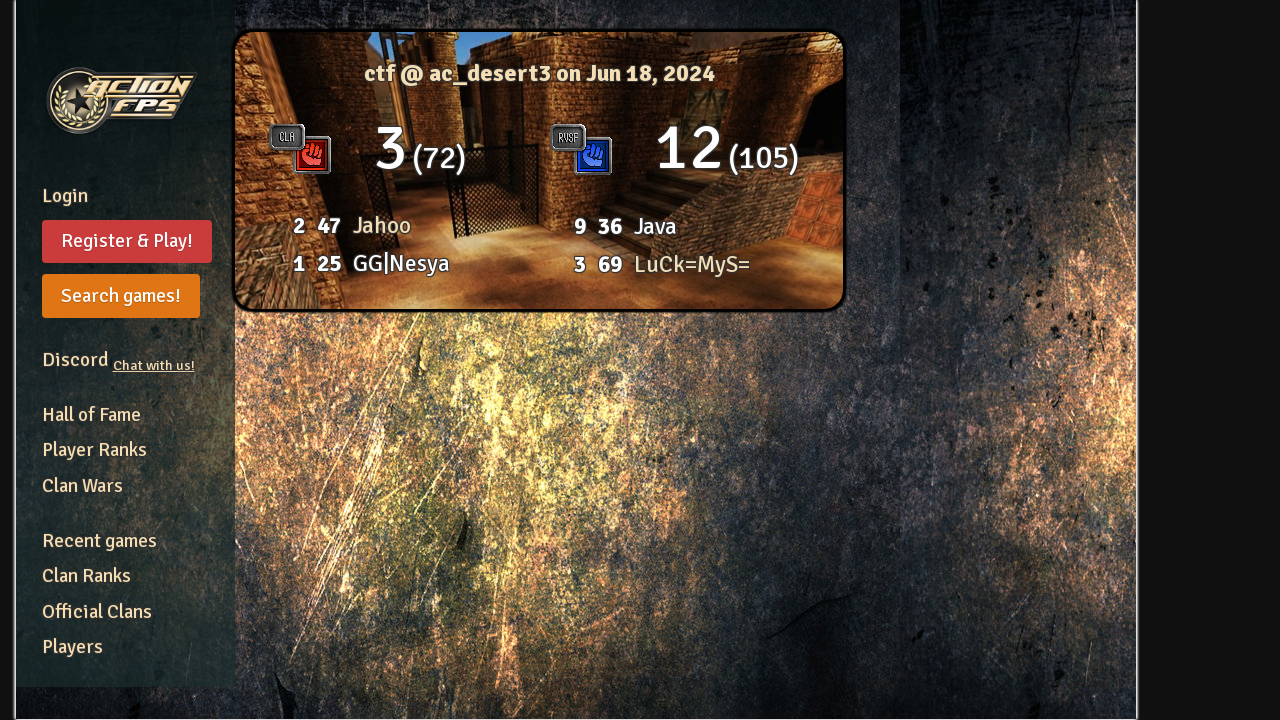

--- FILE ---
content_type: text/html
request_url: https://actionfps.com/game/?id=2024-06-18T20:39:41.358640Z
body_size: 7078
content:
<!doctype html>
<html>
 <head>
  <meta charset="utf-8">
  <title>Game between jahoo, luck</title>
  <meta name="description" content="actionfps.com is a match league for ActionFPS first-person shooter">
  <meta name="keywords" content="ActionFPS, online FPS, first person shooter, assaultcube league, assaultcube">
  <script src="https://cdnjs.cloudflare.com/ajax/libs/webcomponentsjs/0.5.4/CustomElements.min.js" integrity="sha384-3oyt1nZFPAHcom6CLcowhsTdGxmT3PQaa3q8JVeMEbo7FmosK0LkQ0ImxIBW1nj/" crossorigin="anonymous"></script>
  <script integrity="sha384-HUOrGljWrEARVyL5U0d0G8B3CX9xSDQCZ1RV/1Te2vn3rmNpiFvvZG+NIuQct7o/" crossorigin="anonymous" type="text/javascript" src="https://unpkg.com/time-elements@0.6.1"></script>
  <script src="https://ajax.googleapis.com/ajax/libs/jquery/2.1.4/jquery.min.js"></script>
  <meta http-equiv="X-UA-Compatible" content="IE=edge">
  <link href="//fonts.googleapis.com/css?family=Permanent+Marker|Signika:400,700" rel="stylesheet">
  <link rel="stylesheet" href="https://maxcdn.bootstrapcdn.com/font-awesome/4.5.0/css/font-awesome.min.css">
  <link rel="stylesheet" href="https://cdnjs.cloudflare.com/ajax/libs/pure/0.6.0/pure-min.css">
  <link rel="stylesheet" href="/assets/os/main.css">
  <link rel="stylesheet" href="/assets/second.css">
  <link rel="search" type="application/opensearchdescription+xml" title="ActionFPS.com search" href="/assets/opensearch.xml">
  <link rel="icon" type="image/png" href="/assets/icon.png">
  <link rel="manifest" href="/manifest.json">
 </head>
 <body>
  <div role="main">
   <article id="menu">
    <header>
     <h1><a href="/"><img src="/assets/logo.png"></a></h1>
    </header>
    <ul class="menu" id="reg-menu">
     <li id="menu-login"><a href="/sign-in-google/" id="log-in">Login</a></li>
     <li><a id="reg-menu-reg-play" href="/sign-in-google/" class="button-error pure-button">Register &amp; Play!</a></li>
     <li><a id="reg-menu-search-games" href="/games-search" class="button-warning pure-button">Search games!</a></li>
    </ul>
    <ul class="menu">
     <li id="menu-discord"><a href="https://discord.gg/YB35KE3" target="_blank">Discord <sub>Chat with us!</sub></a></li>
    </ul>
    <ul class="menu">
     <!--            <li id="menu-ladder"><a href="/ladder/">Ladder</a></li>-->
     <li id="menu-hall-of-fame"><a href="/hof/">Hall of Fame</a></li>
     <li id="menu-player-ranks"><a href="/playerranks/">Player Ranks</a></li>
     <li id="menu-clan-wars"><a href="/clanwars/">Clan Wars</a></li>
    </ul>
    <ul class="menu">
     <li id="menu-recent-games"><a href="/recent-games/">Recent games</a></li>
     <li id="menu-clan-ranks"><a href="/rankings/">Clan Ranks</a></li>
     <li id="menu-official-clans"><a href="/clans/">Official Clans</a></li>
     <li id="menu-players"><a href="/players/">Players</a></li>
    </ul>
   </article>
   <div id="rest">
    <div id="register-play-button">
    </div>
    <div id="content">
     <div id="game">
      <article class="GameCard game " style="background-image: url('/assets/maps/ac_desert3.png')">
       <div class="w">
        <header>
         <h2><a href="/game/?id=2024-06-18T20:39:41.358640Z"> <span class="heading">ctf @ ac_desert3</span> <relative-time datetime="2024-06-18T20:39:41.358640Z">
            2024-06-18T20:39:41.358640Z
           </relative-time> </a></h2>
        </header>
        <div class="teams">
         <div class="team cla">
          <div class="team-header">
           <h3><img data-rvsf-src="/assets/rvsf-src.png" src="/assets/default-src.png"></h3>
           <div class="result">
            <span class="score">3</span> <span class="subscore">72</span>
           </div>
          </div>
          <div class="players">
           <ol>
            <li class="player"><span class="score flags">2</span> <span class="subscore frags">47</span> <span class="name"><a href="/player/?id=jahoo">Jahoo</a></span></li>
            <li class="player"><span class="score flags">1</span> <span class="subscore frags">25</span> <span class="name">GG|Nesya</span></li>
           </ol>
          </div>
         </div>
         <div class="team rvsf">
          <div class="team-header">
           <h3><img data-rvsf-src="/assets/rvsf-src.png" src="/assets/rvsf-src.png"></h3>
           <div class="result">
            <span class="score">12</span> <span class="subscore">105</span>
           </div>
          </div>
          <div class="players">
           <ol>
            <li class="player"><span class="score flags">9</span> <span class="subscore frags">36</span> <span class="name">Java</span></li>
            <li class="player"><span class="score flags">3</span> <span class="subscore frags">69</span> <span class="name"><a href="/player/?id=luck">LuCk=MyS=</a></span></li>
           </ol>
          </div>
         </div>
        </div>
       </div>
      </article>
     </div>
    </div>
   </div>
  </div><!-- Global site tag (gtag.js) - Google Analytics -->
  <script async src="https://www.googletagmanager.com/gtag/js?id=UA-71093306-1"></script>
  <script>
  window.dataLayer = window.dataLayer || [];
  function gtag(){dataLayer.push(arguments);}
  gtag('js', new Date());

  gtag('config', 'UA-71093306-1');
</script>
  <script>
    var uu = /id=(.+)$/.exec(document.querySelector("#log-in").getAttribute("href"));
    var userId = uu ? uu.pop() : null;
    if (userId) {
        gtag('set', 'user', userId);
        gtag('set', 'loggedin', 'true');
    } else {
        gtag('set', 'loggedin', 'false');
    }
    gtag('send', 'pageview');

    [].forEach.call(document.querySelectorAll("#bottom-links a"), function (a) {
        if (a.getAttribute("href") === "?format=json") {
            var char = location.search.startsWith("?") ? "&" : "?";
            var jsonLink = location.search + char + "format=json";
            a.setAttribute("href", jsonLink);
        }
    });

</script>
  <script src="/assets/push/push.js"></script>
  <style>.github-corner:hover .octo-arm {
    animation: octocat-wave 560ms ease-in-out
}

@keyframes octocat-wave {
    0%, 100% {
        transform: rotate(0)
    }
    20%, 60% {
        transform: rotate(-25deg)
    }
    40%, 80% {
        transform: rotate(10deg)
    }
}

@media (max-width: 500px) {
    .github-corner:hover .octo-arm {
        animation: none
    }

    .github-corner .octo-arm {
        animation: octocat-wave 560ms ease-in-out
    }
}</style>
  <script type="text/javascript">
    $("#field-nickname").on("keyup", function (v) {
        var nickname = $(v.target).val();
        var newUsername = nickname.replace(/[^A-Za-z]/g, '');
        newUsername = newUsername[0] + newUsername.substring(1).toLowerCase();
        var newId = newUsername.toLowerCase();
        $('#field-id').val(newId);
        $('#field-username').val(newUsername);
        $('#player-id-value').text(newId);
    });
    $("#field-id").on("keyup", function (v) {
        $('#player-id-value').text($(v.target).val());
    })
</script>
  <script type="text/javascript" src="/assets/connect-button.js"></script>
 </body>
</html>

--- FILE ---
content_type: text/css
request_url: https://actionfps.com/assets/os/main.css
body_size: 16536
content:
body {
  color: white;
  background-color: #101010;
  font-family: Signika, sans-serif;
  cursor: default;
  margin: 0;
  padding: 0;
  overflow-y: scroll;
}
.wide div[role='main'] {
  margin-left: 1em;
  margin-right: 1em;
  width:auto;
}
div[role='main'] {
  width:70em;

  margin-left: 1em;
  margin-right: 1em;
  background-image: url('/assets/default-bg.png');
  background-attachment: fixed;
  padding-bottom: 2em;
  box-shadow: #f5f5f5 1px 1px 3px, #f5f5f5 -1px -1px 3px, #f5f5f5 1px -1px 2px, #f5f5f5 -1px 1px 3px;
  display:flex;
}
.wide #ladder.bordered, .wide #player-ranks.bordered, .wide #clan-ranks.bordered {
  padding:1.5em;
}
#menu {
  text-align: center;
  text-shadow: #333333 1px 1px 1px, #333333 -1px 1px 1px, #333333 1px -1px 1px, #333333 -1px -1px 1px;
  margin-top: -1em;
  padding-bottom: 1em;
  background:linear-gradient(rgba(10,20,20,0.8),rgba(30,50,50,0.6));
  max-width:10.1em;
}
#menu {
  padding-top:3.8em;
  padding-left:1.6em;
  padding-right:2em;
  width:100%;
}
div[role='main'] #top header {
  padding-left:2em;
  padding-top: 1em;
  font-size: 1.2em;
  font-family: Georgia, serif;
  text-align: center;
  text-shadow: #333333 1px 1px 1px, #333333 -1px 1px 1px, #333333 1px -1px 1px, #333333 -1px -1px 1px;
}
#menu header img {
  max-width:100%;
}
.menu {

  list-style-type: none;
  margin:0;
  margin-top:1.6em;
  padding:0;
  font-size:1.2em;
  text-align:left;
}
.menu li {
  margin:0;
  padding:0;
  display:block;
  margin-bottom:0.6em;
}
div[role='main'] header h1 {
  margin-bottom: 0;
}
div[role='main'] header h2 {
  margin-top: 0;
}
.teams {
  display: flex;
}
.team {
  flex: 1;
}
.game {
  position: relative;
  width: 38em;
  margin-left: auto;
  margin-right: auto;
  margin-bottom: 2em;
  background: beige;
  border-radius: 1.2em;
  box-shadow: #000000 3px 3px 2px, #000000 -3px -3px 2px, #000000 3px -3px 2px, #000000 -3px 3px 2px;
  color: white;
  text-shadow: #333333 1px 1px 1px, #333333 -1px 1px 1px, #333333 1px -1px 1px, #333333 -1px -1px 1px;
  background-position: top center;
}
.game header h2 {
  vertical-align: baseline;
  text-align: center;
  margin-top: 0em;
}
.game td a,
.game th a {
  text-decoration: none;
}
.team h3 {
  font-size: 2.5em;
  text-align: center;
  margin: 0.2em;
  margin-top: 0.4em;
}
.result {
  padding-left: 2em;
  vertical-align: baseline;
}
.result .score {
  font-size: 4em;
  display: inline-block;
  text-align: center;
}
.result .subscore:before {
  content: "(";
}
.result .subscore:after {
  content: ")";
}
.result .subscore {
  display: inline-block;
  font-size: 2em;
}
table.players {
  margin-left: auto;
  margin-right: auto;
  font-size: 1.6em;
  margin-top: 0em;
}
th,
td {
  padding: 0.2em;
  vertical-align: baseline;
}
table.players th a,
table.players td a,
table.players th span,
table.players td span {
  white-space: pre;
}
.team-header {
  display: flex;
}
.w {
  background: rgba(20, 20, 20, 0.14);
  border-radius: 1.2em;
  padding: 1.6em;
}
a {
  color: wheat;
  transition: 0.3s color;
  text-decoration: none;
}
a:hover {
  color: brown;
}
#sprs,
#questions,
#stats,
#servers,
#games-search-box,
#create-profile,
#profile,
.bordered,
#players,
#clans,
#live-events,
article#videos,
#bulletins,
#settings {
  margin: 2em;
  box-shadow: #000000 3px 3px 2px, #000000 -3px -3px 2px, #000000 3px -3px 2px, #000000 -3px 3px 2px;
  color: white;
  text-shadow: #333333 1px 1px 1px, #333333 -1px 1px 1px, #333333 1px -1px 1px, #333333 -1px -1px 1px;
  background: rgba(50, 50, 30, 0.6);
  border-radius: 1.2em;
  padding: 2em;
}
#game {
  margin-top: 2em;
}
#sprs {
  padding: 1em;
}
#sprs iframe {
  width: 95%;
  margin-left: auto;
  margin-right: auto;
  height: 16em;
}
#permanent-url {
  text-decoration: underline;
}
h2 a {
  text-decoration: none;
}
a.demo-link {
  font-size: 0.6em;
  margin-left: 0.6em;
  vertical-align: baseline;
  text-decoration: none;
}
#form-items {
  list-style-type: none;
  margin: 0;
  padding: 0;
}
#form-items h3 {
  margin-bottom: 0;
}
#form-items h3 + p {
  margin-top: 0;
}
#form-items input {
  border: 2px solid darkgray;
  font-size: 1em;
  padding: 0.2em 1em;
  font-family: inherit;
}
#form-items button {
  margin-top: 1em;
  font-family: inherit;
  font-size: 1.6em;
  font-weight: bold;
  padding: 0.2em 1em;
  border: 2px solid goldenrod;
}
#faults-list h3 {
  color: orangered;
}
.basic-counts {
  width: 26em;
}
.ladder-counts {
  width: 26em;
}
#player-signature {
  float: right;
}
#player-signature object {
  max-width:6em;
}
.basic-counts th, .ladder-counts th {
  text-align: left;
}
ol.recent-games {
  list-style-type: none;
}
ol.recent-games a {
  text-decoration: none;
}
table.map-master th,
table.map-master td {
  padding: 0;
  padding-right: 2em;
}
table.map-master th {
  font-weight: normal;
  text-align: right;
}
table.map-master td {
  color: lightgray;
}
table.map-master td.partial {
  color: goldenrod;
}
table.map-master tr.complete th,
table.map-master td.complete {
  color: wheat;
}
code {
  font-family: Consolas, monospace;
}
#players ol, #clans ol {
  list-style-type: none;
  margin: 0;
  padding: 0;
  font-size: 1.3em;
  display: -webkit-flex;
  display: flex;
  -webkit-align-items: center;
  align-items: center;
  -webkit-justify-content: center;
  justify-content: center;
  /* You can set flex-wrap and flex-direction individually */
  -webkit-flex-direction: row;
  flex-direction: row;
  -webkit-flex-wrap: wrap;
  flex-wrap: wrap;
  /* Or do it all in one line with flex flow */
  -webkit-flex-flow: row wrap;
  flex-flow: row wrap;
  /* tweak the where items line up on the row */
  /* valid values are: flex-start, flex-end, space-between, space-around, stretch */
  -webkit-align-content: flex-end;
  align-content: flex-end;
}
#players ol li, #clans ol li {
  display: inline-block;
  padding: 0.4em 1em;
}
#players ol li a, #clans ol li a {
  text-decoration: none;
}
#download-ac-button {
  text-align: center;
  background-color: rgba(11, 11, 11, 0.8);
}
#download-ac-button a {
  display: block;
  padding-top: 1em;
  padding-bottom: 1em;
  vertical-align: bottom;
}
#download-ac-button a:hover {
  color: white;
}
#vids ol {
  list-style-type: none;
  margin: 0;
  padding: 0;
}
#vids ol li {
  padding: 1em;
  margin-bottom: 0.6em;
  border-radius: 1em;
  background: rgba(20, 20, 30, 0.4);
}
#vids ol li p {
  margin-top: 0.6em;
  margin-bottom: 0;
}
.GameCard.game {
  position: relative;
  width: 38em;
  margin-left: auto;
  margin-right: auto;
  margin-bottom: 2em;
  background: beige;
  border-radius: 1.2em;
  box-shadow: #000000 3px 3px 2px, #000000 -3px -3px 2px, #000000 3px -3px 2px, #000000 -3px 3px 2px;
  color: white;
  text-shadow: #333333 1px 1px 1px, #333333 -1px 1px 1px, #333333 1px -1px 1px, #333333 -1px -1px 1px;
  background-position: top center;
}
.GameCard.game header h2 {
  vertical-align: baseline;
  text-align: center;
  margin-top: 0em;
}
.GameCard .w {
  background: rgba(20, 20, 20, 0.14);
  border-radius: 1.2em;
  padding: 1.6em;
}
.GameCard a {
  color: wheat;
  transition: 0.3s color;
  text-decoration: none;
}
.GameCard .teams {
  display: flex;
}
.GameCard .team {
  flex: 1;
}
.GameCard .team h3 {
  font-size: 2.5em;
  text-align: center;
  margin: 0.2em;
  margin-top: 0.4em;
}
.GameCard .result {
  padding-left: 2em;
  vertical-align: baseline;
}
.GameCard .result .score {
  font-size: 4em;
  display: inline-block;
  text-align: center;
}
.GameCard .result .subscore:before {
  content: "(";
}
.GameCard .result .subscore:after {
  content: ")";
}
.GameCard .result .subscore {
  display: inline-block;
  font-size: 2em;
}
.GameCard .team-header {
  display: flex;
}
.GameCard .players {
  margin-left: auto;
  margin-right: auto;
  font-size: 1.6em;
  margin-top: 0em;
}
.GameCard .players ol {
  list-style-type: none;
  margin: 0;
  padding: 0;
}
.GameCard .players ol li {
  display: flex;
  padding: 0.2em;
  padding-left: 0.5em;
  font-size:0.9em;
}
.GameCard .players ol li.spectator {
    color: gray;
}
.GameCard .players ol li > * {
  display: inline-block;
}
.GameCard .players ol li .flags,
.GameCard .players ol li .frags {
  font-weight: bold;
  text-align: right;
  padding-right: 0.2em;
}
.GameCard .players ol li .flags {
  width: 1.4em;
}
.GameCard .players ol li .frags {
  width: 1.4em;
}
.GameCard .players ol li .name {
  margin-left: 0.3em;
  width: 8em;
}
.GameCard .players ol li .name a {
  text-decoration: none;
}
.GameCard a.demo-link,
.GameCard a.server-link,
.GameCard .time-remain {
  font-size: 0.6em;
  margin-left: 0.6em;
  vertical-align: baseline;
  text-decoration: none;
}
.GameCard .time-remain {
  text-align: center;
  font-size: 0.6em;
  margin-top: 0.4em;
  margin-bottom: -0.4em;
}
.GameCard.game.isNew {
  box-shadow: #8b0000 3px 3px 2px, #8b0000 -3px -3px 2px, #8b0000 3px -3px 2px, #8b0000 -3px 3px 2px;
}
.GameCard.game.isLive {
  box-shadow: #191970 3px 3px 2px, #191970 -3px -3px 2px, #191970 3px -3px 2px, #191970 -3px 3px 2px;
}
.GameCard .spectators.spectators {
  font-size: 0.8em;
}
.GameCard .spectators ul {
  list-style-type: none;
  width: auto;
  margin: 0;
  padding: 0;
  margin-left: auto;
  margin-right: auto;
  display: flex;
  justify-content: center;
  flex-wrap: wrap;
}
.GameCard .spectators li {
  display: inline-block;
  margin: 0 0.2em;
  padding: 0;
}
.GameCard .spectators h4 {
  text-align: center;
  margin-bottom: 0;
}

.GameCard.game.clanwar {
    background-color: transparent;
}

.clanwar .result .clan {
  font-size: 2.5em;
  display: inline-block;
  text-align: center;
}
.clanwar .result .score {
  padding-left: 10px;
}

.clanwar .players ol li {
  padding-left: 0;
}

.clanwar .players ol li .name {
    width: 8em;
}

.clanwar .players ol li .name img {
  display: inline;
}
.LiveEvents.live-events {
  margin: 0;
  padding: 0;
  list-style-type: none;
}
.LiveEvents.live-events li .when {
  width: 8em;
  font-size: 0.8em;
  display: inline-block;
  text-align: right;
}
.LiveEvents.live-events li a {
  width: 27em;
  display: inline-block;
  color: wheat;
  text-decoration: none;
}
.AchievementCard {
  /* -------------------------------------
   * Optional centered circle w/text
   * ------------------------------------- */
  /* http://codepen.io/geedmo/pen/InFfd */
}
.AchievementCard .progress-radial {
  float: left;
  margin-right: 35px;
  position: relative;
  width: 80px;
  height: 80px;
  border-radius: 50%;
  border: 2px solid #2f3439;
  background-color: tomato;
  z-index: 4;
}
.AchievementCard .progress-radial .overlay {
  position: absolute;
  width: 60px;
  height: 60px;
  z-index: 4;
  background-color: #fffde8;
  border-radius: 50%;
  margin-left: 10px;
  margin-top: 10px;
  text-align: center;
  line-height: 60px;
}
.AchievementCard .progress-100 {
  background-image: linear-gradient(90deg, #ff6347 50%, rgba(0, 0, 0, 0) 50%, rgba(0, 0, 0, 0)), linear-gradient(270deg, #ff6347 50%, #2f3439 50%, #2f3439);
}
.AchievementCard .progress-0 {
  background-image: linear-gradient(90deg, #2f3439 50%, rgba(0, 0, 0, 0) 50%, rgba(0, 0, 0, 0)), linear-gradient(90deg, #ff6347 50%, #2f3439 50%, #2f3439);
}
.AchievementCard.achievement {
  margin-bottom: 0.6em;
  min-height: 85px;
  padding: 1em;
  border-radius: 1em;
  background: rgba(20, 20, 30, 0.4);
}
.AchievementCard.achievement .cont {
  display: flex;
}
.AchievementCard .achievement-left {
  width: 120px;
}
.AchievementCard .achievement-description {
  position: relative;
  flex: 1;
}
.AchievementCard .progress-radial {
  margin-left: 10px;
  margin-bottom: 0.6em;
}
.AchievementCard.achievement.notAchieved .cont {
  opacity: 0.6;
  transition: all 0.4s;
}
.AchievementCard.achievement.notAchieved:hover .cont {
  opacity: 0.8;
}
.AchievementCard p.achieved-on {
  position: absolute;
  top: 0.1em;
  right: 1em;
}
.AchievementCard h3 {
  margin-top: 0.7em;
}
/*# sourceMappingURL=main.css.map */

.clan-header {
    display: flex;
    align-items: center;
    margin-bottom: 1em;
}

.clan-header img {
    margin-right: 0.25em;
}

.clan-header h1, .clan-header span {
    margin: 0 0.25em;
}

img.clan-logo {
	max-width:64px;
	max-height:64px;
}


.lcw {
  display:block;
  margin-left:22em;
  margin-top:-1.3em;
}

#bottom-links {
  text-align: center;
  font-size: 0.8em;
}

#bottom-links a {
  display: inline-block;
  background: #333;
  padding: 0.5em 1em;
  border-radius: 0.5em;
  margin-left:0.25em;
  margin-right:0.25em;
}

.of-clanwar {
  text-align: center;
  margin-top:0.6em;
}

.g-achievements {
  text-align:center;
  margin-top:0.6em;
}

.download-buttons {
    display: flex;
}

.download-button {
    float: left;
    margin-right: 1em;
    width: 9em;
    background-color: #FF6347;
    background-image: linear-gradient(to bottom, #FF6347 0px, #FF6347 100%);
    box-shadow: 0px 1px 0px rgba(255, 255, 255, 0.2) inset, 0px 0px 2px rgba(255, 255, 255, 0.2) inset, 0px 1px 2px rgba(0, 0, 0, 0.29);
    border-radius: 0.238em;
    border: 1px solid #1D0706;
    color: #FFF;
    display: inline-block;
    font-size: 1.1em;
    padding: 0.4em 2%;
    text-align: center;
    text-shadow: 0px -1px 0px rgba(0, 0, 0, 0.4);
    display: flex;
}

.download-button .os-icon img {
    width: 2.2em;
    height: 2.2em;
}

.download-button .download-content {
    width: 100%;
}

.download-button .download-content .version {
    font-size: 0.8em;
}

pre {
    white-space: pre-wrap;
}

input {
  color:#333;
}

#reg-form {

}
#reg-form.signed-in #register-waiting {
  display:none;
}
#reg-form #register-signedin {
  display:none;
}
#reg-form.signed-in #register-signedin {
  display:block;
}
#bulletins .when {
  min-width:6em;
  padding-right:1em;
}
#bulletins .bulletin {
  margin-bottom:1em;
}
#reg-menu #log-in {
  display:inline-block;
  margin-top:0.5em;
}

#stats circle {
  fill: darkred;
}
#stats a:hover circle {
  fill: orangered;
}

.wide #ladder {
  max-width: 24em;
}
#bulletins {
  max-width:48em;
}
.wide #content {
  display:flex;
  flex-direction: row;
  flex-wrap: wrap;
}
#games, #latest-clanwars {
  margin-left:auto;
  margin-right:auto;
}
#bulletins {
  flex: 1 0;
}
#bulletins { order:1 }
#live-events { order:2 }
#latest-clanwars {
  order:4;
}
#games {
  order:3;
}
#ladder {
  order: 5;
}
#player-ranks {
  order:6;
}
#clan-ranks {
  order:7;
}
#bottom-links {
  order:8;
}

.top10 {
  order:6;
}
.day-cell-tooltip {
  margin-top:20em;
  margin-left:10em;
}
@media screen and (min-height: 850px) and (min-width:1880px) {
  #bulletins {
    min-width:30em;
  }
  #ladder {
    order:3
  }
  #player-ranks {
    order:4;
  }
  #clan-ranks {
    order:5;
  }
  #games {
    order:6;
  }
  #latest-clanwars {
    order:7
  }
}
@media screen and (max-width: 1649px) {
  #latest-clanwars {
    order: 3;
  }
  #latest-clanwars .GameCard { display:none }
  #latest-clanwars .GameCard:first-child { display:block }
  #games {
    order:4;
  }
  #ladder {
    order:8;
  }
}


#servers.join > *:not(#join) {
  display:none;
}
#servers:not(.join) #join {
  display:none;
}
#servers #join {
  padding:2em;
}
#servers #join a#server-join-link {
  font-weight: bold;
  font-size:3em;
  margin-bottom:0.5em;
  text-decoration: underline;
}

#servers #join > a:last-child {
  padding-left:-1.5em;
}
#servers #join > a {
  display:block;
  text-align: center;
}

#ladder th.user {
  text-align: left;
}
#servers table {
  min-width:35em;
}
#servers table tr > *:nth-child(1) {
  max-width:4em;
  text-align: left;
}
#servers table tr > *:nth-child(2) {
  max-width:8em;
  text-align: right;
}
#servers table tr > *:nth-child(3) {
  text-align: left;
}

#server-status:not(.active) {
  display:none;
}

.top10, .top10 th, .top10 td {
  text-align:left;
}
#search {
    margin:2em;
}

#menu-discord sub {
  text-decoration: underline;
}

#games-search-input {
  font-size:1.6em;
  width:80%;
}
#change-nickname {
  text-align:right;
}

--- FILE ---
content_type: text/css
request_url: https://actionfps.com/assets/second.css
body_size: 2106
content:
.GameCard .dm-players {
    font-size:1.3em;
}
.GameCard .dm-players ul {
    list-style-type: none;
    width: auto;
    margin: 0;
    padding: 0;
    margin-left: auto;
    margin-right: auto;
    display: flex;
    justify-content: center;
    flex-wrap: wrap;
}
.GameCard .dm-players li {
    display: inline-block;
    margin: 0 0.2em;
    padding: 0;
}




.button-success,
.button-error,
.button-warning,
.button-secondary {
    color: white;
    border-radius: 4px;
    text-shadow: 0 1px 1px rgba(0, 0, 0, 0.2);
}

.button-success {
    background: rgb(28, 184, 65); /* this is a green */
}

.button-error {
    background: rgb(202, 60, 60); /* this is a maroon */
}

.button-warning {
    background: rgb(223, 117, 20); /* this is an orange */
}

.button-secondary {
    background: rgb(66, 184, 221); /* this is a light blue */
}


#register-play-button {
    text-align:center;
}

/*#reg-menu {*/
    /*background:rgba(40,40,40,0.6);*/
    /*padding:0.1em;*/
    /*font-size:1.2em;*/
/*}*/
#reg-menu ul {
display:flex;
    list-style-type: none;
}
#reg-menu li {
    margin-left:auto;
    margin-right:auto;
}



        h2:target {
            -webkit-animation: highlighter 5s 2; /* Safari 4+ */
            -moz-animation:    highlighter 5s 2; /* Fx 5+ */
            -o-animation:      highlighter 5s 2; /* Opera 12+ */
            animation:         highlighter 5s 2; /* IE 10+, Fx 29+ */
        }

        @keyframes highlighter {
            0%   { text-shadow:1px 1px 1px gold, -1px 1px 1px gold, 1px -1px 1px gold, -1px -1px 1px gold; }
            100% { text-shadow:0 0 2px white; }
        }

        @-moz-keyframes highlighter {
            0%   { text-shadow:1px 1px 1px gold, -1px 1px 1px gold, 1px -1px 1px gold, -1px -1px 1px gold; }
            100% { text-shadow:0 0 2px white; }
        }

        @-webkit-keyframes highlighter {
            0%   { text-shadow:1px 1px 1px gold, -1px 1px 1px gold, 1px -1px 1px gold, -1px -1px 1px gold; }
            100% { text-shadow:0 0 2px white; }
        }




.server-table td {
    text-align:right;
}
.server-table th {
    text-align:left;
}
.server-table-desc {

}
#log-out {
    font-size:0.8em;
}

--- FILE ---
content_type: text/javascript; charset=utf-8
request_url: https://unpkg.com/time-elements@0.6.1/time-elements.js
body_size: 3658
content:
(function() {
  'use strict';

  // Shout out to https://github.com/basecamp/local_time/blob/master/app/assets/javascripts/local_time.js.coffee
  var weekdays = ['Sunday', 'Monday', 'Tuesday', 'Wednesday', 'Thursday', 'Friday', 'Saturday'];
  var months = ['January', 'February', 'March', 'April', 'May', 'June', 'July', 'August', 'September', 'October', 'November', 'December'];

  function pad(num) {
    return ('0' + num).slice(-2);
  }

  function makeFormatter(options) {
    if ('Intl' in window) {
      try {
        return new window.Intl.DateTimeFormat(undefined, options);
      } catch (e) {
        if (!(e instanceof RangeError)) {
          throw e;
        }
      }
    }
  }

  function strftime(time, formatString) {
    var day = time.getDay();
    var date = time.getDate();
    var month = time.getMonth();
    var year = time.getFullYear();
    var hour = time.getHours();
    var minute = time.getMinutes();
    var second = time.getSeconds();
    return formatString.replace(/%([%aAbBcdeHIlmMpPSwyYZz])/g, function(_arg) {
      var match;
      var modifier = _arg[1];
      switch (modifier) {
        case '%':
          return '%';
        case 'a':
          return weekdays[day].slice(0, 3);
        case 'A':
          return weekdays[day];
        case 'b':
          return months[month].slice(0, 3);
        case 'B':
          return months[month];
        case 'c':
          return time.toString();
        case 'd':
          return pad(date);
        case 'e':
          return date;
        case 'H':
          return pad(hour);
        case 'I':
          return pad(strftime(time, '%l'));
        case 'l':
          if (hour === 0 || hour === 12) {
            return 12;
          } else {
            return (hour + 12) % 12;
          }
          break;
        case 'm':
          return pad(month + 1);
        case 'M':
          return pad(minute);
        case 'p':
          if (hour > 11) {
            return 'PM';
          } else {
            return 'AM';
          }
          break;
        case 'P':
          if (hour > 11) {
            return 'pm';
          } else {
            return 'am';
          }
          break;
        case 'S':
          return pad(second);
        case 'w':
          return day;
        case 'y':
          return pad(year % 100);
        case 'Y':
          return year;
        case 'Z':
          match = time.toString().match(/\((\w+)\)$/);
          return match ? match[1] : '';
        case 'z':
          match = time.toString().match(/\w([+-]\d\d\d\d) /);
          return match ? match[1] : '';
      }
    });
  }

  function RelativeTime(date) {
    this.date = date;
  }

  RelativeTime.prototype.toString = function() {
    var ago = this.timeElapsed();
    if (ago) {
      return ago;
    } else {
      var ahead = this.timeAhead();
      if (ahead) {
        return ahead;
      } else {
        return 'on ' + this.formatDate();
      }
    }
  };

  RelativeTime.prototype.timeElapsed = function() {
    var ms = new Date().getTime() - this.date.getTime();
    var sec = Math.round(ms / 1000);
    var min = Math.round(sec / 60);
    var hr = Math.round(min / 60);
    var day = Math.round(hr / 24);
    if (ms >= 0 && day < 30) {
      return this.timeAgoFromMs(ms);
    }
    else {
      return null;
    }
  };

  RelativeTime.prototype.timeAhead = function() {
    var ms = this.date.getTime() - (new Date().getTime());
    var sec = Math.round(ms / 1000);
    var min = Math.round(sec / 60);
    var hr = Math.round(min / 60);
    var day = Math.round(hr / 24);
    if (ms >= 0 && day < 30) {
      return this.timeUntil();
    }
    else {
      return null;
    }
  };

  RelativeTime.prototype.timeAgo = function() {
    var ms = new Date().getTime() - this.date.getTime();
    return this.timeAgoFromMs(ms);
  };

  RelativeTime.prototype.timeAgoFromMs = function(ms) {
    var sec = Math.round(ms / 1000);
    var min = Math.round(sec / 60);
    var hr = Math.round(min / 60);
    var day = Math.round(hr / 24);
    var month = Math.round(day / 30);
    var year = Math.round(month / 12);
    if (ms < 0) {
      return 'just now';
    } else if (sec < 10) {
      return 'just now';
    } else if (sec < 45) {
      return sec + ' seconds ago';
    } else if (sec < 90) {
      return 'a minute ago';
    } else if (min < 45) {
      return min + ' minutes ago';
    } else if (min < 90) {
      return 'an hour ago';
    } else if (hr < 24) {
      return hr + ' hours ago';
    } else if (hr < 36) {
      return 'a day ago';
    } else if (day < 30) {
      return day + ' days ago';
    } else if (day < 45) {
      return 'a month ago';
    } else if (month < 12) {
      return month + ' months ago';
    } else if (month < 18) {
        return 'a year ago';
    } else {
      return year + ' years ago';
    }
  };

  RelativeTime.prototype.microTimeAgo = function() {
    var ms = new Date().getTime() - this.date.getTime();
    var sec = Math.round(ms / 1000);
    var min = Math.round(sec / 60);
    var hr = Math.round(min / 60);
    var day = Math.round(hr / 24);
    var month = Math.round(day / 30);
    var year = Math.round(month / 12);
    if (min < 1) {
      return '1m';
    } else if (min < 60) {
      return min + 'm';
    } else if (hr < 24) {
      return hr + 'h';
    } else if (day < 365) {
      return day + 'd';
    } else {
      return year + 'y';
    }
  };

  RelativeTime.prototype.timeUntil = function() {
    var ms = this.date.getTime() - (new Date().getTime());
    return this.timeUntilFromMs(ms);
  };

  RelativeTime.prototype.timeUntilFromMs = function(ms) {
    var sec = Math.round(ms / 1000);
    var min = Math.round(sec / 60);
    var hr = Math.round(min / 60);
    var day = Math.round(hr / 24);
    var month = Math.round(day / 30);
    var year = Math.round(month / 12);
    if (month >= 18) {
      return year + ' years from now';
    } else if (month >= 12) {
      return 'a year from now';
    } else if (day >= 45) {
      return month + ' months from now';
    } else if (day >= 30) {
      return 'a month from now';
    } else if (hr >= 36) {
      return day + ' days from now';
    } else if (hr >= 24) {
      return 'a day from now';
    } else if (min >= 90) {
      return hr + ' hours from now';
    } else if (min >= 45) {
      return 'an hour from now';
    } else if (sec >= 90) {
      return min + ' minutes from now';
    } else if (sec >= 45) {
      return 'a minute from now';
    } else if (sec >= 10) {
      return sec + ' seconds from now';
    } else {
      return 'just now';
    }
  };

  RelativeTime.prototype.microTimeUntil = function() {
    var ms = this.date.getTime() - (new Date().getTime());
    var sec = Math.round(ms / 1000);
    var min = Math.round(sec / 60);
    var hr = Math.round(min / 60);
    var day = Math.round(hr / 24);
    var month = Math.round(day / 30);
    var year = Math.round(month / 12);
    if (day >= 365) {
      return year + 'y';
    } else if (hr >= 24) {
      return day + 'd';
    } else if (min >= 60) {
      return hr + 'h';
    } else if (min > 1) {
      return min + 'm';
    } else {
      return '1m';
    }
  };

  // Private: Determine if the day should be formatted before the month name in
  // the user's current locale. For example, `9 Jun` for en-GB and `Jun 9`
  // for en-US.
  //
  // Returns true if the day appears before the month.
  function isDayFirst() {
    if (dayFirst !== null) {
      return dayFirst;
    }

    var formatter = makeFormatter({day: 'numeric', month: 'short'});
    if (formatter) {
      var output = formatter.format(new Date(0));
      dayFirst = !!output.match(/^\d/);
      return dayFirst;
    } else {
      return false;
    }
  }
  var dayFirst = null;

  // Private: Determine if the year should be separated from the month and day
  // with a comma. For example, `9 Jun 2014` in en-GB and `Jun 9, 2014` in en-US.
  //
  // Returns true if the date needs a separator.
  function isYearSeparator() {
    if (yearSeparator !== null) {
      return yearSeparator;
    }

    var formatter = makeFormatter({day: 'numeric', month: 'short', year: 'numeric'});
    if (formatter) {
      var output = formatter.format(new Date(0));
      yearSeparator = !!output.match(/\d,/);
      return yearSeparator;
    } else {
      return true;
    }
  }
  var yearSeparator = null;

  // Private: Determine if the date occurs in the same year as today's date.
  //
  // date - The Date to test.
  //
  // Returns true if it's this year.
  function isThisYear(date) {
    var now = new Date();
    return now.getUTCFullYear() === date.getUTCFullYear();
  }

  RelativeTime.prototype.formatDate = function() {
    var format = isDayFirst() ? '%e %b' : '%b %e';
    if (!isThisYear(this.date)) {
      format += isYearSeparator() ? ', %Y': ' %Y';
    }
    return strftime(this.date, format);
  };

  RelativeTime.prototype.formatTime = function() {
    var formatter = makeFormatter({hour: 'numeric', minute: '2-digit'});
    if (formatter) {
      return formatter.format(this.date);
    } else {
      return strftime(this.date, '%l:%M%P');
    }
  };


  // Internal: Array tracking all elements attached to the document that need
  // to be updated every minute.
  var nowElements = [];

  // Internal: Timer ID for `updateNowElements` interval.
  var updateNowElementsId;

  // Internal: Install a timer to refresh all attached relative-time elements every
  // minute.
  function updateNowElements() {
    var time, i, len;
    for (i = 0, len = nowElements.length; i < len; i++) {
      time = nowElements[i];
      time.textContent = time.getFormattedDate();
    }
  }


  var ExtendedTimePrototype = Object.create(window.HTMLElement.prototype);

  // Internal: Refresh the time element's formatted date when an attribute changes.
  //
  // Returns nothing.
  ExtendedTimePrototype.attributeChangedCallback = function(attrName, oldValue, newValue) {
    if (attrName === 'datetime') {
      var millis = Date.parse(newValue);
      this._date = isNaN(millis) ? null : new Date(millis);
    }

    var title = this.getFormattedTitle();
    if (title) {
      this.setAttribute('title', title);
    }

    var text = this.getFormattedDate();
    if (text) {
      this.textContent = text;
    }
  };

  // Internal: Format the ISO 8601 timestamp according to the user agent's
  // locale-aware formatting rules. The element's existing `title` attribute
  // value takes precedence over this custom format.
  //
  // Returns a formatted time String.
  ExtendedTimePrototype.getFormattedTitle = function() {
    if (!this._date) {
      return;
    }

    if (this.hasAttribute('title')) {
      return this.getAttribute('title');
    }

    var formatter = makeFormatter({day: 'numeric', month: 'short', year: 'numeric', hour: 'numeric', minute: '2-digit', timeZoneName: 'short'});
    if (formatter) {
      return formatter.format(this._date);
    } else {
      try {
        return this._date.toLocaleString();
      } catch(e) {
        if (e instanceof RangeError) {
          return this._date.toString();
        } else {
          throw e;
        }
      }
    }
  };


  var RelativeTimePrototype = Object.create(ExtendedTimePrototype);

  RelativeTimePrototype.createdCallback = function() {
    var value = this.getAttribute('datetime');
    if (value) {
      this.attributeChangedCallback('datetime', null, value);
    }
  };

  RelativeTimePrototype.getFormattedDate = function() {
    if (this._date) {
      return new RelativeTime(this._date).toString();
    }
  };

  RelativeTimePrototype.attachedCallback = function() {
    nowElements.push(this);

    if (!updateNowElementsId) {
      updateNowElements();
      updateNowElementsId = setInterval(updateNowElements, 60 * 1000);
    }
  };

  RelativeTimePrototype.detachedCallback = function() {
    var ix = nowElements.indexOf(this);
    if (ix !== -1) {
      nowElements.splice(ix, 1);
    }

    if (!nowElements.length) {
      if (updateNowElementsId) {
        clearInterval(updateNowElementsId);
        updateNowElementsId = null;
      }
    }
  };

  var TimeAgoPrototype = Object.create(RelativeTimePrototype);
  TimeAgoPrototype.getFormattedDate = function() {
    if (this._date) {
      var format = this.getAttribute('format');
      if (format === 'micro') {
        return new RelativeTime(this._date).microTimeAgo();
      } else {
        return new RelativeTime(this._date).timeAgo();
      }
    }
  };

  var TimeUntilPrototype = Object.create(RelativeTimePrototype);
  TimeUntilPrototype.getFormattedDate = function() {
    if (this._date) {
      var format = this.getAttribute('format');
      if (format === 'micro') {
        return new RelativeTime(this._date).microTimeUntil();
      } else {
        return new RelativeTime(this._date).timeUntil();
      }
    }
  };


  var LocalTimePrototype = Object.create(ExtendedTimePrototype);

  LocalTimePrototype.createdCallback = function() {
    var value;
    if (value = this.getAttribute('datetime')) {
      this.attributeChangedCallback('datetime', null, value);
    }
    if (value = this.getAttribute('format')) {
      this.attributeChangedCallback('format', null, value);
    }
  };

  // Formats the element's date, in the user's current locale, according to
  // the formatting attribute values. Values are not passed straight through to
  // an Intl.DateTimeFormat instance so that weekday and month names are always
  // displayed in English, for now.
  //
  // Supported attributes are:
  //
  //   weekday - "short", "long"
  //   year    - "numeric", "2-digit"
  //   month   - "short", "long"
  //   day     - "numeric", "2-digit"
  //   hour    - "numeric", "2-digit"
  //   minute  - "numeric", "2-digit"
  //   second  - "numeric", "2-digit"
  //
  // Returns a formatted time String.
  LocalTimePrototype.getFormattedDate = function() {
    if (!this._date) {
      return;
    }

    var date = formatDate(this) || '';
    var time = formatTime(this) || '';
    return (date + ' ' + time).trim();
  };

  // Private: Format a date according to the `weekday`, `day`, `month`,
  // and `year` attribute values.
  //
  // This doesn't use Intl.DateTimeFormat to avoid creating text in the user's
  // language when the majority of the surrounding text is in English. There's
  // currently no way to separate the language from the format in Intl.
  //
  // el - The local-time element to format.
  //
  // Returns a date String or null if no date formats are provided.
  function formatDate(el) {
    // map attribute values to strftime
    var props = {
      weekday: {
        'short': '%a',
        'long': '%A'
      },
      day: {
        'numeric': '%e',
        '2-digit': '%d'
      },
      month: {
        'short': '%b',
        'long': '%B'
      },
      year: {
        'numeric': '%Y',
        '2-digit': '%y'
      }
    };

    // build a strftime format string
    var format = isDayFirst() ? 'weekday day month year' : 'weekday month day, year';
    for (var prop in props) {
      var value = props[prop][el.getAttribute(prop)];
      format = format.replace(prop, value || '');
    }

    // clean up year separator comma
    format = format.replace(/(\s,)|(,\s$)/, '');

    // squeeze spaces from final string
    return strftime(el._date, format).replace(/\s+/, ' ').trim();
  }

  // Private: Format a time according to the `hour`, `minute`, and `second`
  // attribute values.
  //
  // el - The local-time element to format.
  //
  // Returns a time String or null if no time formats are provided.
  function formatTime(el) {
    // retrieve format settings from attributes
    var options = {
      hour: el.getAttribute('hour'),
      minute: el.getAttribute('minute'),
      second: el.getAttribute('second')
    };

    // remove unset format attributes
    for (var opt in options) {
      if (!options[opt]) {
        delete options[opt];
      }
    }

    // no time format attributes provided
    if (Object.keys(options).length === 0) {
      return;
    }

    var formatter = makeFormatter(options);
    if (formatter) {
      // locale-aware formatting of 24 or 12 hour times
      return formatter.format(el._date);
    } else {
      // fall back to strftime for non-Intl browsers
      var timef = options.second ? '%H:%M:%S' : '%H:%M';
      return strftime(el._date, timef);
    }
  }

  // Public: RelativeTimeElement constructor.
  //
  //   var time = new RelativeTimeElement()
  //   # => <relative-time></relative-time>
  //
  window.RelativeTimeElement = document.registerElement('relative-time', {
    prototype: RelativeTimePrototype
  });

  window.TimeAgoElement = document.registerElement('time-ago', {
    prototype: TimeAgoPrototype
  });

  window.TimeUntilElement = document.registerElement('time-until', {
    prototype: TimeUntilPrototype
  });

  // Public: LocalTimeElement constructor.
  //
  //   var time = new LocalTimeElement()
  //   # => <local-time></local-time>
  //
  window.LocalTimeElement = document.registerElement('local-time', {
    prototype: LocalTimePrototype
  });

})();


--- FILE ---
content_type: application/javascript; charset=utf-8
request_url: https://cdnjs.cloudflare.com/ajax/libs/webcomponentsjs/0.5.4/CustomElements.min.js
body_size: 4097
content:
/**
 * @license
 * Copyright (c) 2014 The Polymer Project Authors. All rights reserved.
 * This code may only be used under the BSD style license found at http://polymer.github.io/LICENSE.txt
 * The complete set of authors may be found at http://polymer.github.io/AUTHORS.txt
 * The complete set of contributors may be found at http://polymer.github.io/CONTRIBUTORS.txt
 * Code distributed by Google as part of the polymer project is also
 * subject to an additional IP rights grant found at http://polymer.github.io/PATENTS.txt
 */
// @version 0.5.4
"undefined"==typeof WeakMap&&!function(){var e=Object.defineProperty,t=Date.now()%1e9,r=function(){this.name="__st"+(1e9*Math.random()>>>0)+(t++ +"__")};r.prototype={set:function(t,r){var n=t[this.name];return n&&n[0]===t?n[1]=r:e(t,this.name,{value:[t,r],writable:!0}),this},get:function(e){var t;return(t=e[this.name])&&t[0]===e?t[1]:void 0},"delete":function(e){var t=e[this.name];return t&&t[0]===e?(t[0]=t[1]=void 0,!0):!1},has:function(e){var t=e[this.name];return t?t[0]===e:!1}},window.WeakMap=r}(),function(e){function t(e){_.push(e),b||(b=!0,m(n))}function r(e){return window.ShadowDOMPolyfill&&window.ShadowDOMPolyfill.wrapIfNeeded(e)||e}function n(){b=!1;var e=_;_=[],e.sort(function(e,t){return e.uid_-t.uid_});var t=!1;e.forEach(function(e){var r=e.takeRecords();o(e),r.length&&(e.callback_(r,e),t=!0)}),t&&n()}function o(e){e.nodes_.forEach(function(t){var r=v.get(t);r&&r.forEach(function(t){t.observer===e&&t.removeTransientObservers()})})}function i(e,t){for(var r=e;r;r=r.parentNode){var n=v.get(r);if(n)for(var o=0;o<n.length;o++){var i=n[o],a=i.options;if(r===e||a.subtree){var s=t(a);s&&i.enqueue(s)}}}}function a(e){this.callback_=e,this.nodes_=[],this.records_=[],this.uid_=++E}function s(e,t){this.type=e,this.target=t,this.addedNodes=[],this.removedNodes=[],this.previousSibling=null,this.nextSibling=null,this.attributeName=null,this.attributeNamespace=null,this.oldValue=null}function d(e){var t=new s(e.type,e.target);return t.addedNodes=e.addedNodes.slice(),t.removedNodes=e.removedNodes.slice(),t.previousSibling=e.previousSibling,t.nextSibling=e.nextSibling,t.attributeName=e.attributeName,t.attributeNamespace=e.attributeNamespace,t.oldValue=e.oldValue,t}function u(e,t){return y=new s(e,t)}function c(e){return N?N:(N=d(y),N.oldValue=e,N)}function l(){y=N=void 0}function f(e){return e===N||e===y}function p(e,t){return e===t?e:N&&f(e)?N:null}function h(e,t,r){this.observer=e,this.target=t,this.options=r,this.transientObservedNodes=[]}var m,v=new WeakMap;if(/Trident|Edge/.test(navigator.userAgent))m=setTimeout;else if(window.setImmediate)m=window.setImmediate;else{var w=[],g=String(Math.random());window.addEventListener("message",function(e){if(e.data===g){var t=w;w=[],t.forEach(function(e){e()})}}),m=function(e){w.push(e),window.postMessage(g,"*")}}var b=!1,_=[],E=0;a.prototype={observe:function(e,t){if(e=r(e),!t.childList&&!t.attributes&&!t.characterData||t.attributeOldValue&&!t.attributes||t.attributeFilter&&t.attributeFilter.length&&!t.attributes||t.characterDataOldValue&&!t.characterData)throw new SyntaxError;var n=v.get(e);n||v.set(e,n=[]);for(var o,i=0;i<n.length;i++)if(n[i].observer===this){o=n[i],o.removeListeners(),o.options=t;break}o||(o=new h(this,e,t),n.push(o),this.nodes_.push(e)),o.addListeners()},disconnect:function(){this.nodes_.forEach(function(e){for(var t=v.get(e),r=0;r<t.length;r++){var n=t[r];if(n.observer===this){n.removeListeners(),t.splice(r,1);break}}},this),this.records_=[]},takeRecords:function(){var e=this.records_;return this.records_=[],e}};var y,N;h.prototype={enqueue:function(e){var r=this.observer.records_,n=r.length;if(r.length>0){var o=r[n-1],i=p(o,e);if(i)return void(r[n-1]=i)}else t(this.observer);r[n]=e},addListeners:function(){this.addListeners_(this.target)},addListeners_:function(e){var t=this.options;t.attributes&&e.addEventListener("DOMAttrModified",this,!0),t.characterData&&e.addEventListener("DOMCharacterDataModified",this,!0),t.childList&&e.addEventListener("DOMNodeInserted",this,!0),(t.childList||t.subtree)&&e.addEventListener("DOMNodeRemoved",this,!0)},removeListeners:function(){this.removeListeners_(this.target)},removeListeners_:function(e){var t=this.options;t.attributes&&e.removeEventListener("DOMAttrModified",this,!0),t.characterData&&e.removeEventListener("DOMCharacterDataModified",this,!0),t.childList&&e.removeEventListener("DOMNodeInserted",this,!0),(t.childList||t.subtree)&&e.removeEventListener("DOMNodeRemoved",this,!0)},addTransientObserver:function(e){if(e!==this.target){this.addListeners_(e),this.transientObservedNodes.push(e);var t=v.get(e);t||v.set(e,t=[]),t.push(this)}},removeTransientObservers:function(){var e=this.transientObservedNodes;this.transientObservedNodes=[],e.forEach(function(e){this.removeListeners_(e);for(var t=v.get(e),r=0;r<t.length;r++)if(t[r]===this){t.splice(r,1);break}},this)},handleEvent:function(e){switch(e.stopImmediatePropagation(),e.type){case"DOMAttrModified":var t=e.attrName,r=e.relatedNode.namespaceURI,n=e.target,o=new u("attributes",n);o.attributeName=t,o.attributeNamespace=r;var a=e.attrChange===MutationEvent.ADDITION?null:e.prevValue;i(n,function(e){return!e.attributes||e.attributeFilter&&e.attributeFilter.length&&-1===e.attributeFilter.indexOf(t)&&-1===e.attributeFilter.indexOf(r)?void 0:e.attributeOldValue?c(a):o});break;case"DOMCharacterDataModified":var n=e.target,o=u("characterData",n),a=e.prevValue;i(n,function(e){return e.characterData?e.characterDataOldValue?c(a):o:void 0});break;case"DOMNodeRemoved":this.addTransientObserver(e.target);case"DOMNodeInserted":var s,d,n=e.relatedNode,f=e.target;"DOMNodeInserted"===e.type?(s=[f],d=[]):(s=[],d=[f]);var p=f.previousSibling,h=f.nextSibling,o=u("childList",n);o.addedNodes=s,o.removedNodes=d,o.previousSibling=p,o.nextSibling=h,i(n,function(e){return e.childList?o:void 0})}l()}},e.JsMutationObserver=a,e.MutationObserver||(e.MutationObserver=a)}(this),window.CustomElements=window.CustomElements||{flags:{}},function(e){var t=e.flags,r=[],n=function(e){r.push(e)},o=function(){r.forEach(function(t){t(e)})};e.addModule=n,e.initializeModules=o,e.hasNative=Boolean(document.registerElement),e.useNative=!t.register&&e.hasNative&&!window.ShadowDOMPolyfill&&(!window.HTMLImports||HTMLImports.useNative)}(CustomElements),CustomElements.addModule(function(e){function t(e,t){r(e,function(e){return t(e)?!0:void n(e,t)}),n(e,t)}function r(e,t,n){var o=e.firstElementChild;if(!o)for(o=e.firstChild;o&&o.nodeType!==Node.ELEMENT_NODE;)o=o.nextSibling;for(;o;)t(o,n)!==!0&&r(o,t,n),o=o.nextElementSibling;return null}function n(e,r){for(var n=e.shadowRoot;n;)t(n,r),n=n.olderShadowRoot}function o(e,t){a=[],i(e,t),a=null}function i(e,t){if(e=wrap(e),!(a.indexOf(e)>=0)){a.push(e);for(var r,n=e.querySelectorAll("link[rel="+s+"]"),o=0,d=n.length;d>o&&(r=n[o]);o++)r["import"]&&i(r["import"],t);t(e)}}var a,s=window.HTMLImports?HTMLImports.IMPORT_LINK_TYPE:"none";e.forDocumentTree=o,e.forSubtree=t}),CustomElements.addModule(function(e){function t(e){return r(e)||n(e)}function r(t){return e.upgrade(t)?!0:void s(t)}function n(e){_(e,function(e){return r(e)?!0:void 0})}function o(e){s(e),f(e)&&_(e,function(e){s(e)})}function i(e){M.push(e),N||(N=!0,setTimeout(a))}function a(){N=!1;for(var e,t=M,r=0,n=t.length;n>r&&(e=t[r]);r++)e();M=[]}function s(e){y?i(function(){d(e)}):d(e)}function d(e){e.__upgraded__&&(e.attachedCallback||e.detachedCallback)&&!e.__attached&&f(e)&&(e.__attached=!0,e.attachedCallback&&e.attachedCallback())}function u(e){c(e),_(e,function(e){c(e)})}function c(e){y?i(function(){l(e)}):l(e)}function l(e){e.__upgraded__&&(e.attachedCallback||e.detachedCallback)&&e.__attached&&!f(e)&&(e.__attached=!1,e.detachedCallback&&e.detachedCallback())}function f(e){for(var t=e,r=wrap(document);t;){if(t==r)return!0;t=t.parentNode||t.host}}function p(e){if(e.shadowRoot&&!e.shadowRoot.__watched){b.dom&&console.log("watching shadow-root for: ",e.localName);for(var t=e.shadowRoot;t;)v(t),t=t.olderShadowRoot}}function h(e){if(b.dom){var r=e[0];if(r&&"childList"===r.type&&r.addedNodes&&r.addedNodes){for(var n=r.addedNodes[0];n&&n!==document&&!n.host;)n=n.parentNode;var o=n&&(n.URL||n._URL||n.host&&n.host.localName)||"";o=o.split("/?").shift().split("/").pop()}console.group("mutations (%d) [%s]",e.length,o||"")}e.forEach(function(e){"childList"===e.type&&(O(e.addedNodes,function(e){e.localName&&t(e)}),O(e.removedNodes,function(e){e.localName&&u(e)}))}),b.dom&&console.groupEnd()}function m(e){for(e=wrap(e),e||(e=wrap(document));e.parentNode;)e=e.parentNode;var t=e.__observer;t&&(h(t.takeRecords()),a())}function v(e){if(!e.__observer){var t=new MutationObserver(h);t.observe(e,{childList:!0,subtree:!0}),e.__observer=t}}function w(e){e=wrap(e),b.dom&&console.group("upgradeDocument: ",e.baseURI.split("/").pop()),t(e),v(e),b.dom&&console.groupEnd()}function g(e){E(e,w)}var b=e.flags,_=e.forSubtree,E=e.forDocumentTree,y=!window.MutationObserver||window.MutationObserver===window.JsMutationObserver;e.hasPolyfillMutations=y;var N=!1,M=[],O=Array.prototype.forEach.call.bind(Array.prototype.forEach),L=Element.prototype.createShadowRoot;Element.prototype.createShadowRoot=function(){var e=L.call(this);return CustomElements.watchShadow(this),e},e.watchShadow=p,e.upgradeDocumentTree=g,e.upgradeSubtree=n,e.upgradeAll=t,e.attachedNode=o,e.takeRecords=m}),CustomElements.addModule(function(e){function t(t){if(!t.__upgraded__&&t.nodeType===Node.ELEMENT_NODE){var n=t.getAttribute("is"),o=e.getRegisteredDefinition(n||t.localName);if(o){if(n&&o.tag==t.localName)return r(t,o);if(!n&&!o["extends"])return r(t,o)}}}function r(t,r){return a.upgrade&&console.group("upgrade:",t.localName),r.is&&t.setAttribute("is",r.is),n(t,r),t.__upgraded__=!0,i(t),e.attachedNode(t),e.upgradeSubtree(t),a.upgrade&&console.groupEnd(),t}function n(e,t){Object.__proto__?e.__proto__=t.prototype:(o(e,t.prototype,t["native"]),e.__proto__=t.prototype)}function o(e,t,r){for(var n={},o=t;o!==r&&o!==HTMLElement.prototype;){for(var i,a=Object.getOwnPropertyNames(o),s=0;i=a[s];s++)n[i]||(Object.defineProperty(e,i,Object.getOwnPropertyDescriptor(o,i)),n[i]=1);o=Object.getPrototypeOf(o)}}function i(e){e.createdCallback&&e.createdCallback()}var a=e.flags;e.upgrade=t,e.upgradeWithDefinition=r,e.implementPrototype=n}),CustomElements.addModule(function(e){function t(t,n){var d=n||{};if(!t)throw new Error("document.registerElement: first argument `name` must not be empty");if(t.indexOf("-")<0)throw new Error("document.registerElement: first argument ('name') must contain a dash ('-'). Argument provided was '"+String(t)+"'.");if(o(t))throw new Error("Failed to execute 'registerElement' on 'Document': Registration failed for type '"+String(t)+"'. The type name is invalid.");if(u(t))throw new Error("DuplicateDefinitionError: a type with name '"+String(t)+"' is already registered");return d.prototype||(d.prototype=Object.create(HTMLElement.prototype)),d.__name=t.toLowerCase(),d.lifecycle=d.lifecycle||{},d.ancestry=i(d["extends"]),a(d),s(d),r(d.prototype),c(d.__name,d),d.ctor=l(d),d.ctor.prototype=d.prototype,d.prototype.constructor=d.ctor,e.ready&&v(document),d.ctor}function r(e){if(!e.setAttribute._polyfilled){var t=e.setAttribute;e.setAttribute=function(e,r){n.call(this,e,r,t)};var r=e.removeAttribute;e.removeAttribute=function(e){n.call(this,e,null,r)},e.setAttribute._polyfilled=!0}}function n(e,t,r){e=e.toLowerCase();var n=this.getAttribute(e);r.apply(this,arguments);var o=this.getAttribute(e);this.attributeChangedCallback&&o!==n&&this.attributeChangedCallback(e,n,o)}function o(e){for(var t=0;t<E.length;t++)if(e===E[t])return!0}function i(e){var t=u(e);return t?i(t["extends"]).concat([t]):[]}function a(e){for(var t,r=e["extends"],n=0;t=e.ancestry[n];n++)r=t.is&&t.tag;e.tag=r||e.__name,r&&(e.is=e.__name)}function s(e){if(!Object.__proto__){var t=HTMLElement.prototype;if(e.is){var r=document.createElement(e.tag),n=Object.getPrototypeOf(r);n===e.prototype&&(t=n)}for(var o,i=e.prototype;i&&i!==t;)o=Object.getPrototypeOf(i),i.__proto__=o,i=o;e["native"]=t}}function d(e){return g(M(e.tag),e)}function u(e){return e?y[e.toLowerCase()]:void 0}function c(e,t){y[e]=t}function l(e){return function(){return d(e)}}function f(e,t,r){return e===N?p(t,r):O(e,t)}function p(e,t){var r=u(t||e);if(r){if(e==r.tag&&t==r.is)return new r.ctor;if(!t&&!r.is)return new r.ctor}var n;return t?(n=p(e),n.setAttribute("is",t),n):(n=M(e),e.indexOf("-")>=0&&b(n,HTMLElement),n)}function h(e){var t=L.call(this,e);return w(t),t}var m,v=e.upgradeDocumentTree,w=e.upgrade,g=e.upgradeWithDefinition,b=e.implementPrototype,_=e.useNative,E=["annotation-xml","color-profile","font-face","font-face-src","font-face-uri","font-face-format","font-face-name","missing-glyph"],y={},N="http://www.w3.org/1999/xhtml",M=document.createElement.bind(document),O=document.createElementNS.bind(document),L=Node.prototype.cloneNode;m=Object.__proto__||_?function(e,t){return e instanceof t}:function(e,t){for(var r=e;r;){if(r===t.prototype)return!0;r=r.__proto__}return!1},document.registerElement=t,document.createElement=p,document.createElementNS=f,Node.prototype.cloneNode=h,e.registry=y,e["instanceof"]=m,e.reservedTagList=E,e.getRegisteredDefinition=u,document.register=document.registerElement}),function(e){function t(){a(wrap(document)),window.HTMLImports&&(HTMLImports.__importsParsingHook=function(e){a(wrap(e["import"]))}),CustomElements.ready=!0,setTimeout(function(){CustomElements.readyTime=Date.now(),window.HTMLImports&&(CustomElements.elapsed=CustomElements.readyTime-HTMLImports.readyTime),document.dispatchEvent(new CustomEvent("WebComponentsReady",{bubbles:!0}))})}var r=e.useNative,n=e.initializeModules,o=/Trident/.test(navigator.userAgent);if(r){var i=function(){};e.watchShadow=i,e.upgrade=i,e.upgradeAll=i,e.upgradeDocumentTree=i,e.upgradeSubtree=i,e.takeRecords=i,e["instanceof"]=function(e,t){return e instanceof t}}else n();var a=e.upgradeDocumentTree;if(window.wrap||(window.ShadowDOMPolyfill?(window.wrap=ShadowDOMPolyfill.wrapIfNeeded,window.unwrap=ShadowDOMPolyfill.unwrapIfNeeded):window.wrap=window.unwrap=function(e){return e}),o&&"function"!=typeof window.CustomEvent&&(window.CustomEvent=function(e,t){t=t||{};var r=document.createEvent("CustomEvent");return r.initCustomEvent(e,Boolean(t.bubbles),Boolean(t.cancelable),t.detail),r},window.CustomEvent.prototype=window.Event.prototype),"complete"===document.readyState||e.flags.eager)t();else if("interactive"!==document.readyState||window.attachEvent||window.HTMLImports&&!window.HTMLImports.ready){var s=window.HTMLImports&&!HTMLImports.ready?"HTMLImportsLoaded":"DOMContentLoaded";window.addEventListener(s,t)}else t()}(window.CustomElements);

--- FILE ---
content_type: application/javascript
request_url: https://actionfps.com/assets/push/push.js
body_size: 2281
content:
(function () {

    /**
    Load servers into specific divs based on hashes, and put content of notifications
    in as innerHTML.
    **/
    
    var es = new EventSource("/event-stream/");
    String.prototype.hashCode = function () {
        var hash = 0, i, chr, len;
        if (this.length === 0) return hash;
        for (i = 0, len = this.length; i < len; i++) {
            chr = this.charCodeAt(i);
            hash = ((hash << 5) - hash) + chr;
            hash |= 0; // Convert to 32bit integer
        }
        return hash;
    };
    var servers = {};

    function update_servers() {
        var dynamicGames = document.querySelector("#dynamic-games");
        if (!dynamicGames) return;
        for (var serverName in servers) {
            var server = servers[serverName];
            var updatedTime = new Date(server.updatedTime);
            var remove = (new Date() - updatedTime) > 30000;
            var id = "server-" + serverName.hashCode();
            var existingServer = document.querySelector("#" + id);
            if (remove && existingServer) {
                existingServer.parentNode.removeChild(existingServer);
            } else if (!existingServer) {
                var newDiv = document.createElement("div");
                newDiv.setAttribute("id", id);
                newDiv.innerHTML = server.html;
                dynamicGames.appendChild(newDiv);
            } else {
                existingServer.innerHTML = server.html;
            }
        }
    }

    es.addEventListener("current-game-status-fragment", function (messageEvent) {
        var serverStatus = JSON.parse(messageEvent.data);
        var serverName = serverStatus.now.server.server;
        servers[serverName] = serverStatus;
        update_servers();
    }, false);

    es.addEventListener("new-game", function (event) {
        var newGames = document.querySelector("#new-games");
        if (!newGames) return;
        var game = JSON.parse(event.data);
        var gameId = game.id;
        var divId = "new-game_" + gameId.hashCode();
        var existingDiv = document.querySelector("#" + divId);
        if (!existingDiv) {
            var newDiv = document.createElement("div");
            newDiv.setAttribute("id", divId);
            newDiv.innerHTML = game.html;
            newGames.insertBefore(newDiv, newGames.firstChild);
        }
    });

})();




--- FILE ---
content_type: application/javascript
request_url: https://actionfps.com/assets/connect-button.js
body_size: 59
content:

[].forEach.call(document.querySelectorAll('button[data-connect]'), function(btn) {
    var conn = btn.getAttribute('data-connect');
    btn.addEventListener('click', function() {
        window.open("/servers/?join="+conn, '_blank');
    })
});